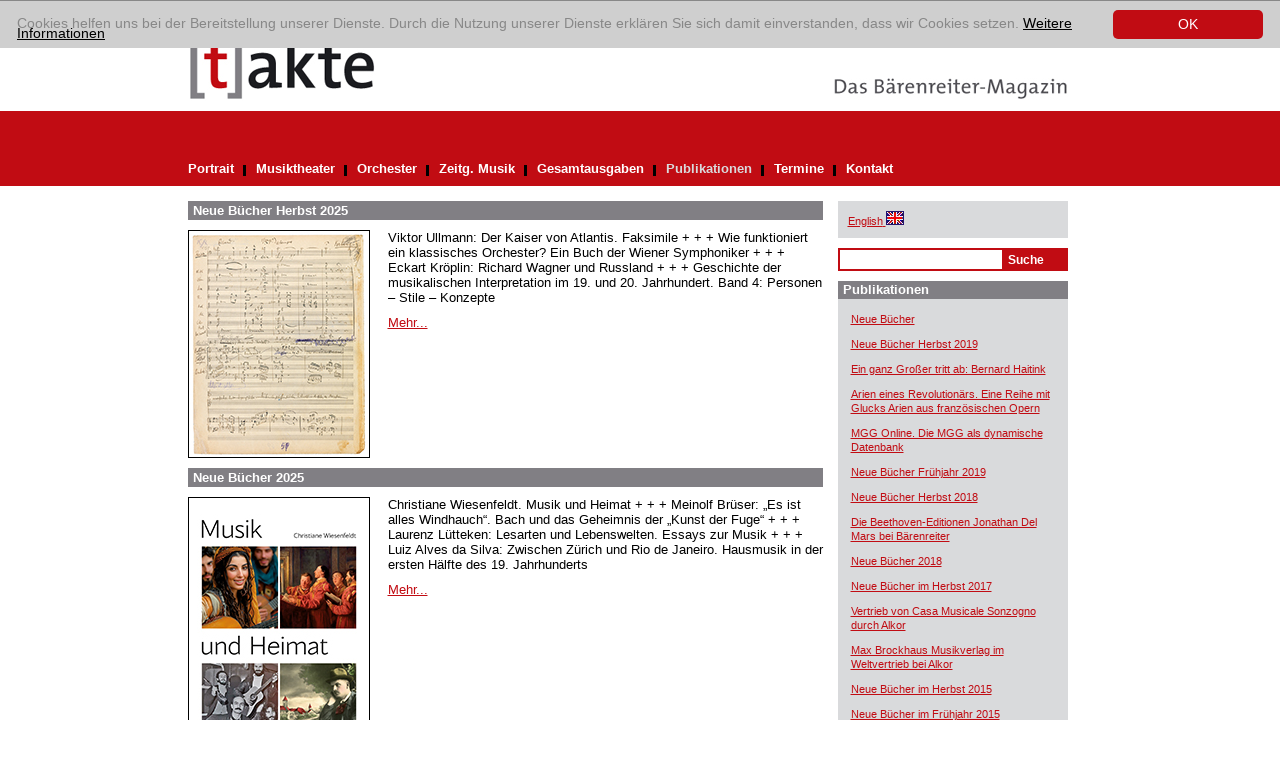

--- FILE ---
content_type: text/html; charset=utf-8
request_url: https://www.takte-online.de/publikationen/artikel/dramatik-und-leidenschaft-christoph-willibald-glucks-oper-antigono/index.htm
body_size: 4944
content:
<?xml version="1.0" encoding="utf-8"?>
<!DOCTYPE html
    PUBLIC "-//W3C//DTD XHTML 1.0 Transitional//EN"
    "http://www.w3.org/TR/xhtml1/DTD/xhtml1-transitional.dtd">
<html xml:lang="de" lang="de" xmlns="http://www.w3.org/1999/xhtml">
<head>

<meta http-equiv="Content-Type" content="text/html; charset=utf-8" />
<!-- 
	This website is powered by TYPO3 - inspiring people to share!
	TYPO3 is a free open source Content Management Framework initially created by Kasper Skaarhoj and licensed under GNU/GPL.
	TYPO3 is copyright 1998-2017 of Kasper Skaarhoj. Extensions are copyright of their respective owners.
	Information and contribution at https://typo3.org/
-->

<base href="https://www.takte-online.de/" />

<title>[t]akte: Publikationen</title>
<meta name="generator" content="TYPO3 CMS" />


<link rel="stylesheet" type="text/css" href="/typo3temp/assets/css/1be8ada0c6.css?1742898714" media="all" />
<link rel="stylesheet" type="text/css" href="/typo3conf/ext/sr_email_subscribe/Resources/Public/StyleSheets/default.css?1742898712" media="all" />
<link rel="stylesheet" type="text/css" href="/typo3conf/ext/mindshape_cookie_hint/Resources/Public/Css/dark-bottom.css?1742898713" media="all" />







  <link rel="stylesheet" type="text/css" href="/fileadmin/takte/template/css/main.css" media="screen, projection" title="Standard" />
  <link rel="stylesheet" type="text/css" href="/fileadmin/takte/template/css/content.css" media="screen, projection" title="Standard" />
    <!--[if IE 6]>
    <link rel="stylesheet" type="text/css" href="/fileadmin/takte/template/css/ie6.css" media="screen, projection" title="Standard" />
    <![endif]-->
    <!--[if IE 7]>
    <link rel="stylesheet" type="text/css" href="/fileadmin/takte/template/css/ie7.css" media="screen, projection" title="Standard" />
    <![endif]-->    
    <link rel="stylesheet" type="text/css" media="print" href="/fileadmin/takte/template/css/print.css" />
    <link rel="stylesheet" media="screen, projection" media="print" href="/fileadmin/takte/template/css/responsive.css" /> 
    <script src="/fileadmin/takte/template/scripts/default.js" type="text/javascript"></script>
    <script src="/fileadmin/takte/template/scripts/responsive.js" type="text/javascript"></script>
<script async src="https://www.googletagmanager.com/gtag/js?id=UA-145185225-1"></script>
<script>
window.dataLayer = window.dataLayer || [];
function gtag(){dataLayer.push(arguments);}
gtag('js', new Date());

gtag('config', 'UA-145185225-1', { 'anonymize_ip': true });
</script>

</head>
<body id="hp">


<!-- ###DOCUMENT_ALL### Begin -->
<div id="holder_footer">
	<div id="holder">
        <div id="main">
            <div id="header">
            	<div class="headimg">
	                    <div class="logo"><a href="http://www.takte-online.de/en"><img src="/fileadmin/takte/template/pix/logo.gif" alt="Logo: takte" title="Logo: takte" /></a></div>                
              <div class="claim"><a target="_blank" href="http://www.baerenreiter.de"><img src="/fileadmin/takte/template/pix/das_baerenreiter_magazin.gif" alt="Das Bärenreiter Magazin" title="Das Bärenreiter Magazin" /></a></div>  
                    <div class="clear"></div>
              	</div>
           		
                <div id="navigation" class="navigation">
                      <button class="navigation_toggler" aria-controls="navigation" aria-expanded="false" aria-label="Menü auf-/zuklappen">
    <span class="navigation_toggler_icon"></span>
  </button>
                    <ul role="menu"><li><a href="/portrait/index.htm">Portrait</a> <div class="divider"><img src="/fileadmin/takte/template/pix/schwarzer_trenner.gif" alt="" /></div></li><li><a href="/musiktheater/index.htm">Musiktheater</a> <div class="divider"><img src="/fileadmin/takte/template/pix/schwarzer_trenner.gif" alt="" /></div></li><li><a href="/orchester/index.htm">Orchester</a> <div class="divider"><img src="/fileadmin/takte/template/pix/schwarzer_trenner.gif" alt="" /></div></li><li><a href="/zeitg-musik/index.htm">Zeitg. Musik</a> <div class="divider"><img src="/fileadmin/takte/template/pix/schwarzer_trenner.gif" alt="" /></div></li><li><a href="/gesamtausgaben/index.htm">Gesamtausgaben</a> <div class="divider"><img src="/fileadmin/takte/template/pix/schwarzer_trenner.gif" alt="" /></div></li><li class="nav-aktiv"><div class="linkaktiv"><a href="/publikationen/index.htm">Publikationen</a> <div class="divider"><img src="/fileadmin/takte/template/pix/schwarzer_trenner.gif" alt="" /></div></div></li><li><a href="/termine/index.htm">Termine</a> <div class="divider"><img src="/fileadmin/takte/template/pix/schwarzer_trenner.gif" alt="" /></div></li><li><a href="/kontakt/index.htm">Kontakt</a></li></ul>
                    <div class="clear"></div>
                </div>
                <div class="responsive_additions">
                    <div class="greybox"><p class="bodytext"><a href="/en/publications/index.htm"><span lang="en" xml:lang="en">English</span><span style="text-decoration:none;">&nbsp;<img src="/fileadmin/takte/template/pix/icon_fahne.gif" alt="switch to english" border="0" title="Change language to English" /></span></a></p></div>


	<!--

		BEGIN: Content of extension "macina_searchbox", plugin "tx_macinasearchbox_pi1"

	-->
	<div class="tx-macinasearchbox-pi1">
		
<form action="/no_cache/suchergebnis/index.htm" method="post" name="searchform" id="searchform">
<div class="searchbox">
	<div class="row">
		<input name="tx_ttnews[swords]" type="text" class="searchFeld" /><input class="searchButton" name="search" type="submit" value="Suche" />
	</div>
	<input type="hidden" name="tx_indexedsearch[_sections]" value="0" />
	<input type="hidden" name="tx_indexedsearch[pointer]" value="0" />
	<input type="hidden" name="tx_indexedsearch[ext]" value="0" />
	<input type="hidden" name="tx_indexedsearch[lang]" value="0" />
</div>
</form>

	</div>
	
	<!-- END: Content of extension "macina_searchbox", plugin "tx_macinasearchbox_pi1" -->

	
                </div>
            </div>
    
            <div id="content"> 
                <!--TYPO3SEARCH_begin-->
                <div class="main_content">
                    
	<!--  CONTENT ELEMENT, uid:2084/list [begin] -->
		<div id="c2084" class="csc-frame csc-frame-default">
		<!--  Plugin inserted: [begin] -->
			
<div class="news-list-container">
    
        <div class="news-list-item">				
            <h2><a href="/publikationen/detailansicht-publikationen/artikel/neue-buecher-herbst-2025/index.htm" title="Neue Bücher Herbst 2025">Neue Bücher Herbst 2025</a></h2>
            <div class="news-list-item-body">  
                <div class="news-list-item-image"><a href="/publikationen/detailansicht-publikationen/artikel/neue-buecher-herbst-2025/index.htm" title="Neue Bücher Herbst 2025"><img src="uploads/pics/2025-2__28__B%C3%BCcher_Faks_Ullmann.jpg" width="180" height="226"   alt=""  border="0" /></a></div>
                <div class="news-list-item-teaser"><p class="bodytext">Viktor Ullmann: Der Kaiser von Atlantis. Faksimile + + + Wie  funktioniert ein klassisches Orchester? Ein Buch der Wiener Symphoniker +  + + Eckart Kröplin: Richard Wagner und Russland + + + Geschichte der  musikalischen Interpretation im 19. und 20. Jahrhundert. Band 4:  Personen – Stile – Konzepte</p> <a href="/publikationen/detailansicht-publikationen/artikel/neue-buecher-herbst-2025/index.htm" title="Neue Bücher Herbst 2025">Mehr...</a></div>
                <div class="clear"></div>
            </div>
        </div>      
        <div class="clear"></div>
        
        <div class="news-list-item">				
            <h2><a href="/publikationen/detailansicht-publikationen/artikel/neue-buecher-2025/index.htm" title="Neue Bücher 2025">Neue Bücher 2025</a></h2>
            <div class="news-list-item-body">  
                <div class="news-list-item-image"><a href="/publikationen/detailansicht-publikationen/artikel/neue-buecher-2025/index.htm" title="Neue Bücher 2025"><img src="uploads/pics/2025-1__23__B%C3%BCcher_Wiesenfeldt.jpg" width="180" height="283"   alt=""  border="0" /></a></div>
                <div class="news-list-item-teaser"><p class="bodytext">Christiane Wiesenfeldt. Musik und Heimat + + + Meinolf Brüser: „Es ist alles Windhauch“. Bach und das Geheimnis der „Kunst der Fuge“ + + + Laurenz Lütteken: Lesarten und Lebenswelten. Essays zur Musik + + + Luiz Alves da Silva: Zwischen Zürich und Rio de Janeiro. Hausmusik in der ersten Hälfte des 19. Jahrhunderts</p> <a href="/publikationen/detailansicht-publikationen/artikel/neue-buecher-2025/index.htm" title="Neue Bücher 2025">Mehr...</a></div>
                <div class="clear"></div>
            </div>
        </div>      
        <div class="clear"></div>
        
        <div class="news-list-item">				
            <h2><a href="/publikationen/detailansicht-publikationen/artikel/neue-buecher-20242025/index.htm" title="Neue Bücher 2024/2025">Neue Bücher 2024/2025</a></h2>
            <div class="news-list-item-body">  
                <div class="news-list-item-image"><a href="/publikationen/detailansicht-publikationen/artikel/neue-buecher-20242025/index.htm" title="Neue Bücher 2024/2025"><img src="uploads/pics/2024-2__25__B%C3%BCcher.jpg" width="180" height="252"   alt=""  border="0" /></a></div>
                <div class="news-list-item-teaser"><p class="bodytext">Handbuch der Oper. Hrsg. von Rudolf Kloiber, Wulf Konold und Robert Maschka. 16. aktualisierte und erweiterte Auflage +++ Schostakowitsch-Handbuch. Hrsg. von Stefan Weiss und Dorothea Redepenning +++ Christoph Willibald Gluck: Briefe und Dokumente. Hrsg. von Detlef Brandenburg. Sämtliche Werke VII/3 +++ Jean-Michel Nectoux: Gabriel Fauré. Iconographie.&nbsp; Gabriel Fauré. Œuvres complètes VII/2</p> <a href="/publikationen/detailansicht-publikationen/artikel/neue-buecher-20242025/index.htm" title="Neue Bücher 2024/2025">Mehr...</a></div>
                <div class="clear"></div>
            </div>
        </div>      
        <div class="clear"></div>
        
        <div class="news-list-item">				
            <h2><a href="/publikationen/detailansicht-publikationen/artikel/neue-buecher-20232024/index.htm" title="Neue Bücher 2023/2024">Neue Bücher 2023/2024</a></h2>
            <div class="news-list-item-body">  
                <div class="news-list-item-image"><a href="/publikationen/detailansicht-publikationen/artikel/neue-buecher-20232024/index.htm" title="Neue Bücher 2023/2024"><img src="uploads/pics/1-2024__29__Neue_B%C3%BCcher_01.jpg" width="180" height="273"   alt=""  border="0" /></a></div>
                <div class="news-list-item-teaser"><p class="bodytext">Alte Musik heute. Geschichte und Perspektiven der Historischen Aufführungspraxis. Ein Handbuch +++ Kordula Knaus: Musikgeschichte „Barock“ +++ Felix Diergarten: Anton Bruckner. Ein Leben mit Musik +++ Oliver Vogel: Erik Satie. Der skeptische Klassiker +++ Stefan Weiss: Musikgeschichte Moderne und Postmoderne +++ Peter Gülke: Von geschriebenen Noten zu klingenden Tönen</p> <a href="/publikationen/detailansicht-publikationen/artikel/neue-buecher-20232024/index.htm" title="Neue Bücher 2023/2024">Mehr...</a></div>
                <div class="clear"></div>
            </div>
        </div>      
        <div class="clear"></div>
        
        <div class="news-list-item">				
            <h2><a href="/publikationen/detailansicht-publikationen/artikel/neue-buecher-5/index.htm" title="Neue Bücher">Neue Bücher</a></h2>
            <div class="news-list-item-body">  
                <div class="news-list-item-image"><a href="/publikationen/detailansicht-publikationen/artikel/neue-buecher-5/index.htm" title="Neue Bücher"><img src="uploads/pics/2-2023__34_Neue_B%C3%BCcher.jpg" width="180" height="180"   alt=""  border="0" /></a></div>
                <div class="news-list-item-teaser"><p class="bodytext">Tobias Bleek: Im Taumel der Zwanziger. 1923: Musik in einem Jahr der Extreme +++ 500 Jahre gelebte Tradition. Das Bayerische Staatsorchester. Hrsg. von Florian Amort in Zusammenarbeit mit Thomas Herbst +++ Lion Gallusser: Die Tragédie en musique zwischen Lully und Rameau. Konzeptionelle Transformationen (1687–1733) +++ Christoph Wolff: Bachs musikalisches Universum. Die Meisterwerke in neuer Perspektive +++ Meinolf Brüser: Wenn Bach trauert. Die Motetten Johann Sebastian Bachs neu verstanden +++ Schönberg-Handbuch. Hrsg. von Therese Muxeneder und Ullrich Scheideler</p> <a href="/publikationen/detailansicht-publikationen/artikel/neue-buecher-5/index.htm" title="Neue Bücher">Mehr...</a></div>
                <div class="clear"></div>
            </div>
        </div>      
        <div class="clear"></div>
        
        <div class="news-list-item">				
            <h2><a href="/publikationen/detailansicht-publikationen/artikel/mit-neuentdeckungen-zum-abschluss-der-gluck-gesamtausgabe/index.htm" title="Mit Neuentdeckungen. Zum Abschluss der Gluck-Gesamtausgabe">Mit Neuentdeckungen. Zum Abschluss der Gluck-Gesamtausgabe</a></h2>
            <div class="news-list-item-body">  
                <div class="news-list-item-image"><a href="/publikationen/detailansicht-publikationen/artikel/mit-neuentdeckungen-zum-abschluss-der-gluck-gesamtausgabe/index.htm" title="Mit Neuentdeckungen. Zum Abschluss der Gluck-Gesamtausgabe"><img src="/uploads/pics/2-2023__16-17__Gluck-GA.jpg" width="180" height="180"   alt=""  border="0" /></a></div>
                <div class="news-list-item-teaser"><p class="bodytext">Mehr als siebzig Jahre liegt das Erscheinen des ersten Bandes der Sämtlichen Werke Christoph Willibald Glucks zurück. Nun steht die Edition, die viele Werke überhaupt erst zugänglich machte, vor dem Abschluss. Eine vorläufige Bilanz.</p> <a href="/publikationen/detailansicht-publikationen/artikel/mit-neuentdeckungen-zum-abschluss-der-gluck-gesamtausgabe/index.htm" title="Mit Neuentdeckungen. Zum Abschluss der Gluck-Gesamtausgabe">Mehr...</a></div>
                <div class="clear"></div>
            </div>
        </div>      
        <div class="clear"></div>
        
        <div class="news-list-item">				
            <h2><a href="/publikationen/detailansicht-publikationen/artikel/mozarts-requiem-neu-denken-michael-ostrzyga-ueber-seine-vervollstaendigung/index.htm" title="Mozarts Requiem neu denken. Michael Ostrzyga über seine Vervollständigung">Mozarts Requiem neu denken. Michael Ostrzyga über seine Vervollständigung</a></h2>
            <div class="news-list-item-body">  
                <div class="news-list-item-image"><a href="/publikationen/detailansicht-publikationen/artikel/mozarts-requiem-neu-denken-michael-ostrzyga-ueber-seine-vervollstaendigung/index.htm" title="Mozarts Requiem neu denken. Michael Ostrzyga über seine Vervollständigung"><img src="/uploads/pics/Ostrzyga_Michael_Foto_Christian_Palm.jpg" width="180" height="180"   alt=""  border="0" /></a></div>
                <div class="news-list-item-teaser"><p class="bodytext">Michael Ostrzyga hat eine neue Vervollständigung von Mozarts Requiem erarbeitet. Im Gespräch berichtet er Christoph Schulte im Walde über sein Vorgehen. Die Nachwelt hat sich nie wirklich mit Süßmayrs Vervollständigung von Mozarts Requiem zufriedengegeben, so dass etliche weitere Komplettierungen angefertigt wurden. Nun hat Michael Ostrzyga (* 1975) einen neuen Versuch vorgelegt. Ostrzyga ist als Dirigent, Komponist und Kölner Universitätsmusikdirektor ein Mann der Praxis. Aber er ist auch Tonsetzer, ausgebildet und erfahren im Analysieren, Arrangieren, Instrumentieren und Anfertigen von Stilarbeiten. Lange und intensiv hat er sich mit Mozarts musikalischer Sprache auseinandergesetzt.</p> <a href="/publikationen/detailansicht-publikationen/artikel/mozarts-requiem-neu-denken-michael-ostrzyga-ueber-seine-vervollstaendigung/index.htm" title="Mozarts Requiem neu denken. Michael Ostrzyga über seine Vervollständigung">Mehr...</a></div>
                <div class="clear"></div>
            </div>
        </div>      
        <div class="clear"></div>
        
    <div class="news-list-browse"><div class="pagebrowser-number"></div><div class="pagebrowser-number"><strong>Seite&nbsp;1</strong></div><div class="pagebrowser-trenner"><img src="/fileadmin/takte/template/pix/schwarzer_trenner.gif" alt="" /></div><div class="pagebrowser-number"><a href="/publikationen/browse/1/artikel/dramatik-und-leidenschaft-christoph-willibald-glucks-oper-antigono/index.htm">Seite&nbsp;2</a></div><div class="pagebrowser-trenner"><img src="/fileadmin/takte/template/pix/schwarzer_trenner.gif" alt="" /></div><div class="pagebrowser-number"><a href="/publikationen/browse/2/artikel/dramatik-und-leidenschaft-christoph-willibald-glucks-oper-antigono/index.htm">Seite&nbsp;3</a></div><div class="pagebrowser-trenner"><img src="/fileadmin/takte/template/pix/schwarzer_trenner.gif" alt="" /></div><div class="pagebrowser-number"><a href="/publikationen/browse/3/artikel/dramatik-und-leidenschaft-christoph-willibald-glucks-oper-antigono/index.htm">Seite&nbsp;4</a></div><div class="pagebrowser-trenner"><img src="/fileadmin/takte/template/pix/schwarzer_trenner.gif" alt="" /></div><div class="pagebrowser-number"><a href="/publikationen/browse/4/artikel/dramatik-und-leidenschaft-christoph-willibald-glucks-oper-antigono/index.htm">Seite&nbsp;5</a></div><div class="pagebrowser-number"><a href="/publikationen/browse/1/index.htm"><span class="arrow-right">&gt;</span></a></div></div>
</div>

		<!--  Plugin inserted: [end] -->
			</div>
	<!--  CONTENT ELEMENT, uid:2084/list [end] -->
		
                    <div class="clear"></div>
                </div>
                <!--TYPO3SEARCH_end-->
                <div class="right_content">
                	<div class="greybox"><p class="bodytext"><a href="/en/publications/index.htm"><span lang="en" xml:lang="en">English</span><span style="text-decoration:none;">&nbsp;<img src="/fileadmin/takte/template/pix/icon_fahne.gif" alt="switch to english" border="0" title="Change language to English" /></span></a></p></div>
                    
	<!--  CONTENT ELEMENT, uid:1962/list [begin] -->
		<div id="c1962" class="csc-frame csc-frame-default">
		<!--  Plugin inserted: [begin] -->
			


	<!--

		BEGIN: Content of extension "macina_searchbox", plugin "tx_macinasearchbox_pi1"

	-->
	<div class="tx-macinasearchbox-pi1">
		
<form action="/no_cache/suchergebnis/index.htm" method="post" name="searchform" id="searchform">
<div class="searchbox">
	<div class="row">
		<input name="tx_ttnews[swords]" type="text" class="searchFeld" /><input class="searchButton" name="search" type="submit" value="Suche" />
	</div>
	<input type="hidden" name="tx_indexedsearch[_sections]" value="0" />
	<input type="hidden" name="tx_indexedsearch[pointer]" value="0" />
	<input type="hidden" name="tx_indexedsearch[ext]" value="0" />
	<input type="hidden" name="tx_indexedsearch[lang]" value="0" />
</div>
</form>

	</div>
	
	<!-- END: Content of extension "macina_searchbox", plugin "tx_macinasearchbox_pi1" -->

	
		<!--  Plugin inserted: [end] -->
			</div>
	<!--  CONTENT ELEMENT, uid:1962/list [end] -->
		
	<!--  CONTENT ELEMENT, uid:2082/list [begin] -->
		<div class="greybox">
		<!--  Header: [begin] -->
			<div class="csc-header csc-header-n1"><h1 class="csc-firstHeader">Publikationen</h1></div>
		<!--  Header: [end] -->
			
		<!--  Plugin inserted: [begin] -->
			
<div class="news-latest-container">
    
        <div class="news-latest-item">
            <a href="/publikationen/detailansicht-publikationen/artikel/neue-buecher-4/index.htm" title="Neue Bücher">Neue Bücher</a>
        </div>
        
        
        <div class="news-latest-item">
            <a href="/publikationen/detailansicht-publikationen/artikel/neue-buecher-herbst-2019/index.htm" title="Neue Bücher Herbst 2019">Neue Bücher Herbst 2019</a>
        </div>
        
        
        <div class="news-latest-item">
            <a href="/publikationen/detailansicht-publikationen/artikel/ein-ganz-grosser-tritt-ab-bernard-haitink/index.htm" title="Ein ganz Großer tritt ab: Bernard Haitink">Ein ganz Großer tritt ab: Bernard Haitink</a>
        </div>
        
        
        <div class="news-latest-item">
            <a href="/publikationen/detailansicht-publikationen/artikel/arien-eines-revolutionaers-eine-reihe-mit-glucks-arien-aus-franzoesischen-opern/index.htm" title="Arien eines Revolutionärs. Eine Reihe mit Glucks Arien aus französischen Opern">Arien eines Revolutionärs. Eine Reihe mit Glucks Arien aus französischen Opern</a>
        </div>
        
        
        <div class="news-latest-item">
            <a href="/publikationen/detailansicht-publikationen/artikel/mgg-online-die-mgg-als-dynamische-datenbank/index.htm" title="MGG Online. Die MGG als dynamische Datenbank">MGG Online. Die MGG als dynamische Datenbank</a>
        </div>
        
        
        <div class="news-latest-item">
            <a href="/publikationen/detailansicht-publikationen/artikel/neue-buecher-fruehjahr-2019/index.htm" title="Neue Bücher Frühjahr 2019">Neue Bücher Frühjahr 2019</a>
        </div>
        
        
        <div class="news-latest-item">
            <a href="/publikationen/detailansicht-publikationen/artikel/neue-buecher-herbst-2018/index.htm" title="Neue Bücher Herbst 2018">Neue Bücher Herbst 2018</a>
        </div>
        
        
        <div class="news-latest-item">
            <a href="/publikationen/detailansicht-publikationen/artikel/die-beethoven-editionen-jonathan-del-mars-bei-baerenreiter/index.htm" title="Die Beethoven-Editionen Jonathan Del Mars bei Bärenreiter">Die Beethoven-Editionen Jonathan Del Mars bei Bärenreiter</a>
        </div>
        
        
        <div class="news-latest-item">
            <a href="/publikationen/detailansicht-publikationen/artikel/neue-buecher-2018/index.htm" title="Neue Bücher 2018">Neue Bücher 2018</a>
        </div>
        
        
        <div class="news-latest-item">
            <a href="/publikationen/detailansicht-publikationen/artikel/neue-buecher-im-herbst-2017/index.htm" title="Neue Bücher im Herbst 2017">Neue Bücher im Herbst 2017</a>
        </div>
        
        
        <div class="news-latest-item">
            <a href="/publikationen/detailansicht-publikationen/artikel/vertrieb-von-casa-musicale-sonzogno-durch-alkor/index.htm" title="Vertrieb von Casa Musicale Sonzogno durch Alkor">Vertrieb von Casa Musicale Sonzogno durch Alkor</a>
        </div>
        
        
        <div class="news-latest-item">
            <a href="/publikationen/detailansicht-publikationen/artikel/max-brockhaus-musikverlag-im-weltvertrieb-bei-alkor/index.htm" title="Max Brockhaus Musikverlag im Weltvertrieb bei Alkor">Max Brockhaus Musikverlag im Weltvertrieb bei Alkor</a>
        </div>
        
        
        <div class="news-latest-item">
            <a href="/publikationen/detailansicht-publikationen/artikel/neue-buecher-im-herbst-2015/index.htm" title="Neue Bücher im Herbst 2015">Neue Bücher im Herbst 2015</a>
        </div>
        
        
        <div class="news-latest-item">
            <a href="/publikationen/detailansicht-publikationen/artikel/neue-buecher-im-fruehjahr-2015/index.htm" title="Neue Bücher im Frühjahr 2015">Neue Bücher im Frühjahr 2015</a>
        </div>
        
        
        <div class="news-latest-item">
            <a href="/publikationen/detailansicht-publikationen/artikel/neue-buecher-1/index.htm" title="Neue Bücher">Neue Bücher</a>
        </div>
        
        
</div>

		<!--  Plugin inserted: [end] -->
			</div>
	<!--  CONTENT ELEMENT, uid:2082/list [end] -->
		
                    
	<!--  CONTENT ELEMENT, uid:2124/image [begin] -->
		<div id="c2124" class="csc-frame csc-frame-default">
		<!--  Image block: [begin] -->
			
		<!--  Image block: [end] -->
			</div>
	<!--  CONTENT ELEMENT, uid:2124/image [end] -->
		
                </div>
                <div class="clear"></div>
            </div>
            
            <div id="footer">
            	<div class="imprint"><a href="/impressum/index.htm">Impressum</a><a href="/datenschutz/index.htm">Datenschutz</a></div>
            	<div class="clear"></div>
            </div>
            
            <div class="clear"></div>
        </div>
    </div>
</div>
<!-- ###DOCUMENT_ALL### End -->


  <script>
    window.cookieconsent_options = {
      expiryDays: 365,
      
        learnMore: 'Weitere Informationen',
      
      dismiss: 'OK',
      message: 'Cookies helfen uns bei der Bereitstellung unserer Dienste. Durch die Nutzung unserer Dienste erklären Sie sich damit einverstanden, dass wir Cookies setzen.',
      
        link: '/datenschutz/index.htm',
      
      
    };
  </script>

<script src="/typo3conf/ext/powermail/Resources/Public/JavaScripts/Libraries/jquery.datetimepicker.min.js?1742898713" type="text/javascript"></script>
<script src="/typo3conf/ext/powermail/Resources/Public/JavaScripts/Libraries/parsley.min.js?1742898713" type="text/javascript"></script>
<script src="/typo3conf/ext/powermail/Resources/Public/JavaScripts/Powermail/Tabs.min.js?1742898713" type="text/javascript"></script>
<script src="/typo3conf/ext/powermail/Resources/Public/JavaScripts/Powermail/Form.min.js?1742898713" type="text/javascript"></script>
<script src="/typo3conf/ext/mindshape_cookie_hint/Resources/Public/Js/cookieconsent.js?1742898713" type="text/javascript"></script>



</body>
</html>

--- FILE ---
content_type: text/css
request_url: https://www.takte-online.de/typo3temp/assets/css/1be8ada0c6.css?1742898714
body_size: 2702
content:
/* default styles for extension "tt_news" */



.news-single-rightbox,
.news-single-imgcaption,
.news-latest-date,
.news-latest-morelink,
.news-latest-category,
.news-list-category,
.news-list-author,
.news-list-imgcaption,
.news-list-date,
.news-list-browse,
.news-amenu-container,
.news-catmenu  {
	font-size:10px;
}



/*-----------------------------------  clearer  -----------------------------------*/
/* prevent floated images from overlapping the div-containers they are wrapped in  */

.news-latest-container HR.clearer,
.news-list-container HR.clearer,
.news-list2-container HR.clearer,
.news-list3-container HR.clearer,
.news-single-item HR.cl-left,
.news-single-item HR.cl-right
 {
	clear:right;
	height:1px;
	border:none;
	padding:0;
	margin:0;
}
.news-list2-container HR.clearer,
.news-list3-container HR.clearer {
	clear:both;
}

.news-single-item HR.cl-left {
	clear:left;
}

/*-----------------------------------  tt_news LATEST view  -----------------------------------*/

.news-latest-container {
	padding:10px;
}

.news-latest-gotoarchive {
	padding:3px;
	margin:3px;
	background-color:#f3f3f3;
}


.news-latest-container H2 {
  padding: 0 0 2px 0;
  margin:0;
}

.news-latest-item {
	padding:3px;
	margin:0;
}

.news-latest-item IMG {

	margin: 0 5px 5px 0;
	float:left;
	border: none;
}
.news-latest-category IMG {
	float: none;
	border:none;
	margin:0px;
}




.news-latest-item > p {
	margin:0;
	padding:0;
}




/*--------------------------------- tt_news LIST view  -----------------------------------*/
.news-list-container {
	padding: 10px 0;

}
.news-list-item {
	padding: 0 0 10px 0;
}

.news-list-container H2 {
	margin: 0px;
}

.news-list-date {
	float: right;
	display:block;
	padding-left:10px;
}

.news-list-imgcaption {
	padding:3px 3px 0 0;

}

.news-list-container IMG {
	float: right;
	margin:0 2px 5px 5px;
	border: none;

}

.news-list-category IMG {
	float: none;
	border:none;
	margin:0px;
}

.news-list-morelink  {
	padding-left:5px;
}



	/*---------------------------------  LIST2 / 3 ---------------------------------*/

.news-list2-container,
.news-list3-container {
	padding: 0 0 10px 0;
}


.news-list2-container,
.news-list3-container {
	background:#e5e5e5;
}

.news-list3-item,
.list2-subdiv-hdr {
	background:#f1f1f1;
}
.news-list2-container .hdr-left,
.news-list2-container .hdr-right,
.news-list3-container .list3-left,
.news-list3-container .list3-right {
	width:48%;
	float:left;
	padding:5px;
}

.news-list2-container .sub-left,
.news-list2-container .sub-middle,
.news-list2-container .sub-right {
	width:31%;
	float:left;
	padding:5px;
}

.news-list3-item {
	padding:5px;
}

.news-list3-item,
.list3-subdiv,
.list2-subdiv {
	border-top:5px solid #fff;
}


.news-list2-container IMG {
	float: right;
	margin:0 2px 5px 5px;
	border: none;

}
.news-list3-container IMG {
	float: left;
	margin:0 5px 5px 2px;
	border: none;

}



	/*---------------------------------  tt_news Page-Browser ---------------------------------*/

.news-list-browse {
	text-align:center;
	margin-bottom:20px;
}

.activeLinkWrap {
	font-weight:bold;
}
.disabledLinkWrap {
	color: #999;
}
.disabledLinkWrap,
.browseLinksWrap a,
.activeLinkWrap {
	padding:0 1px;
}

	/*--------------------------------- tt_news SINGLE view  ---------------------------------*/


.news-single-item {
	padding:5px;
	margin-bottom:5px;


}

.news-single-img {
	float: right;
	margin:10px 0 0 10px;
	padding:0;
}

.news-single-img img {
	border:none;
}

.news-single-imgcaption {
	padding: 1px 0 3px 0;
	margin:0;
}

.news-single-rightbox {
	float: right;
	width:160px;
	text-align:right;
	clear:both;
}
.news-single-backlink {
	padding: 10px;
}



.news-single-additional-info {
	margin-top: 15px;
	padding:3px;
	clear:both;
}

.news-single-related,
.news-single-files,
.news-single-links  {
	margin: 0;
	margin-bottom: 3px;
	padding: 3px;
}

.news-single-related DD,
.news-single-links DD,
.news-single-files DD {
	margin-left: 20px;
}

.news-single-related DT,
.news-single-links DT,
.news-single-files DT {
	font-weight: bold;
	margin-left: 5px;
}

.news-single-files DD A {
	padding:0 3px;
}


	/*--------------------------------- SINGLE2  ---------------------------------*/


.sv-img-big img,
.sv-img-small img {
	border:none;
}

.sv-img-big {
	float: right;
	padding: 10px 0 2px 10px;
}
.sv-img-small-wrapper {
	padding:15px 0;
}
.sv-img-small {
	float: left;
	padding: 0 10px 10px 0;
}


/*--------------------------------- tt_news Archivemenu (AMENU) --------------------------------- */
.news-amenu-container {
	width:165px;
    padding:0;
    margin-left:10px;
}
.news-amenu-container LI {
	padding-bottom:1px;

}
.news-amenu-container LI:hover {
	background-color: #f3f3f3;

}

.news-amenu-container UL {
    padding:0;
    margin:0;
	margin-top:5px;

	list-style-type: none;
}

.news-amenu-item-year {
	font-weight: bold;
    margin-top:10px;
	padding: 2px;
	background-color: #f3f3f3;

}


.amenu-act {
	background:#fff;
	font-weight:bold;
}

/*--------------------------------- tt_news Categorymenu (CATMENU) --------------------------------- */

.news-catmenu  {
	padding:10px;

}

ul.tree {
	list-style: none;
	margin: 0;
	padding: 0;
	clear: both;
}

ul.tree A {
	text-decoration: none;
}

ul.tree A.pm {
	cursor: pointer;
}

ul.tree img {
	vertical-align: middle;
}

ul.tree ul {
	list-style: none;
	margin: 0;
	padding: 0;
	padding-left: 17px;
}

ul.tree ul li {
	list-style: none;
	margin: 0;
	padding: 0;
	line-height: 10px;
	white-space: nowrap;
}

ul.tree ul li.expanded ul {
	background: transparent url('../typo3/gfx/ol/line.gif') repeat-y top left;
}

ul.tree ul li.last > ul {
	background: none;
}

ul.tree li.active, ul.tree ul li.active {
	background-color: #ebebeb !important;
}

ul.tree li.active ul, ul.tree ul li.active ul {
	background-color: #f7f3ef;
}






/*  Styles for catmenu mode "nestedWraps" */
.level1 {
	padding:1px;
	padding-left:10px;
	background-color:#ebf8bf;
	border-left:1px solid #666;
	border-top:1px solid #666;
}
.level2 {
	padding:1px;
	padding-left:10px;
	background-color:#ddf393;
	border-left:1px solid #666;
}
.level3 {
	padding:1px;
	padding-left:10px;
	background-color:#cae46e;
	border-left:1px solid #666;
	border-top:1px solid #666;

}
.level4 {
	padding:1px;
	padding-left:10px;
	background-color:#b0cb51;
	border-left:1px solid #666;
}


/* default styles for extension "tx_cssstyledcontent" */
    /* Headers */
    .csc-header-alignment-center { text-align: center; }
    .csc-header-alignment-right { text-align: right; }
    .csc-header-alignment-left { text-align: left; }

    div.csc-textpic-responsive, div.csc-textpic-responsive * { -moz-box-sizing: border-box; -webkit-box-sizing: border-box; box-sizing: border-box;  }

    /* Clear floats after csc-textpic and after csc-textpic-imagerow */
    div.csc-textpic, div.csc-textpic div.csc-textpic-imagerow, ul.csc-uploads li { overflow: hidden; }

    /* Set padding for tables */
    div.csc-textpic .csc-textpic-imagewrap table { border-collapse: collapse; border-spacing: 0; }
    div.csc-textpic .csc-textpic-imagewrap table tr td { padding: 0; vertical-align: top; }

    /* Settings for figure and figcaption (HTML5) */
    div.csc-textpic .csc-textpic-imagewrap figure, div.csc-textpic figure.csc-textpic-imagewrap { margin: 0; display: table; }

    /* Captions */
    figcaption.csc-textpic-caption { display: table-caption; }
    .csc-textpic-caption { text-align: left; caption-side: bottom; }
    div.csc-textpic-caption-c .csc-textpic-caption, .csc-textpic-imagewrap .csc-textpic-caption-c { text-align: center; }
    div.csc-textpic-caption-r .csc-textpic-caption, .csc-textpic-imagewrap .csc-textpic-caption-r { text-align: right; }
    div.csc-textpic-caption-l .csc-textpic-caption, .csc-textpic-imagewrap .csc-textpic-caption-l { text-align: left; }

    /* Float the columns */
    div.csc-textpic div.csc-textpic-imagecolumn { float: left; }

    /* Border just around the image */
    div.csc-textpic-border div.csc-textpic-imagewrap img {
        border: 2px solid #000000;
        padding: 0px 0px;
    }

    div.csc-textpic .csc-textpic-imagewrap img { border: none; display: block; }

    /* Space below each image (also in-between rows) */
    div.csc-textpic .csc-textpic-imagewrap .csc-textpic-image { margin-bottom: 10px; }
    div.csc-textpic .csc-textpic-imagewrap .csc-textpic-imagerow-last .csc-textpic-image { margin-bottom: 0; }

    /* colSpace around image columns, except for last column */
    div.csc-textpic-imagecolumn, td.csc-textpic-imagecolumn .csc-textpic-image { margin-right: 10px; }
    div.csc-textpic-imagecolumn.csc-textpic-lastcol, td.csc-textpic-imagecolumn.csc-textpic-lastcol .csc-textpic-image { margin-right: 0; }

    /* Add margin from image-block to text (in case of "Text & Images") */
    div.csc-textpic-intext-left .csc-textpic-imagewrap,
    div.csc-textpic-intext-left-nowrap .csc-textpic-imagewrap {
        margin-right: 10px;
    }
    div.csc-textpic-intext-right .csc-textpic-imagewrap,
    div.csc-textpic-intext-right-nowrap .csc-textpic-imagewrap {
        margin-left: 10px;
    }

    /* Positioning of images: */

    /* Center (above or below) */
    div.csc-textpic-center .csc-textpic-imagewrap, div.csc-textpic-center figure.csc-textpic-imagewrap { overflow: hidden; }
    div.csc-textpic-center .csc-textpic-center-outer { position: relative; float: right; right: 50%; }
    div.csc-textpic-center .csc-textpic-center-inner { position: relative; float: right; right: -50%; }

    /* Right (above or below) */
    div.csc-textpic-right .csc-textpic-imagewrap { float: right; }
    div.csc-textpic-right div.csc-textpic-text { clear: right; }

    /* Left (above or below) */
    div.csc-textpic-left .csc-textpic-imagewrap { float: left; }
    div.csc-textpic-left div.csc-textpic-text { clear: left; }

    /* Left (in text) */
    div.csc-textpic-intext-left .csc-textpic-imagewrap { float: left; }

    /* Right (in text) */
    div.csc-textpic-intext-right .csc-textpic-imagewrap { float: right; }

    /* Right (in text, no wrap around) */
    div.csc-textpic-intext-right-nowrap .csc-textpic-imagewrap { float: right; }

    /* Left (in text, no wrap around) */
    div.csc-textpic-intext-left-nowrap .csc-textpic-imagewrap { float: left; }

    div.csc-textpic div.csc-textpic-imagerow-last, div.csc-textpic div.csc-textpic-imagerow-none div.csc-textpic-last { margin-bottom: 0; }

    /* Browser fixes: */
    /* Fix for unordered and ordered list with image "In text, left" */
    .csc-textpic-intext-left ol, .csc-textpic-intext-left ul { padding-left: 40px; overflow: auto; }

    /* Textmedia */
    .csc-textmedia,
    .csc-textmedia-gallery { overflow: hidden; }
    .csc-textmedia-gallery-column { float: left; }
    .csc-textmedia-gallery-column { margin-right: 10px; }
    .csc-textmedia-gallery-column:last-child { margin-right: 0; }
    .csc-textmedia-gallery-row { overflow: hidden; margin-bottom: 10px; }
    .csc-textmedia-gallery-row:last-child { margin-bottom: 0; }
    .csc-textmedia-above .csc-textmedia-gallery { margin-bottom: 10px; }
    .csc-textmedia-above-right .csc-textmedia-gallery { float: right; }
    .csc-textmedia-above-left .csc-textmedia-gallery { float: left; }
    .csc-textmedia-above .csc-textmedia-text { clear: both; }
    .csc-textmedia-above-center .csc-textmedia-gallery-outer,
    .csc-textmedia-below-center .csc-textmedia-gallery-outer { position: relative; float: right; right: 50%; }
    .csc-textmedia-above-center .csc-textmedia-gallery-inner,
    .csc-textmedia-below-center .csc-textmedia-gallery-inner { position: relative; float: right; right: -50%; }
    .csc-textmedia-below .csc-textmedia-gallery { margin-top: 10px; }
    .csc-textmedia-below-right .csc-textmedia-gallery { float: right; }
    .csc-textmedia-below-left .csc-textmedia-gallery { float: left; }
    .csc-textmedia-inside-right .csc-textmedia-gallery { float: right; margin-left: 10px; }
    .csc-textmedia-inside-left .csc-textmedia-gallery { float: left; margin-right: 10px; }
    .csc-textmedia-beside-right .csc-textmedia-gallery { float: right; margin-left: 10px; }
    .csc-textmedia-beside-right .csc-textmedia-text { overflow: hidden; }
    .csc-textmedia-beside-left .csc-textmedia-gallery { float: left; margin-right: 10px; }
    .csc-textmedia-beside-left .csc-textmedia-text { overflow: hidden; }

    /* Uploads */
    .ce-uploads { margin: 0; padding: 0; }
    .ce-uploads li { list-style: none outside none; margin: 1em 0; }
    .ce-uploads img { float: left; margin-right: 1em; vertical-align: top; }
    .ce-uploads span { display: block; }

    /* Table */
    .contenttable { width: 100%; max-width: 100%; }
    .contenttable th, .contenttable td { padding: 0.5em 0.75em; vertical-align: top; }
    .contenttable thead th { font-weight: bold; border-bottom: 2px solid #dadada; }
    .contenttable th, .contenttable td { border-top: 1px solid #dadada; }
    .contenttable-striped tbody tr:nth-of-type(odd) { background-color: rgba(0,0,0,.05); }
    .contenttable-bordered th, .contenttable-bordered td { border: 1px solid #dadada; }

    /* Space */
    .csc-space-before-extra-small { margin-top: 1em; }
    .csc-space-before-small { margin-top: 2em; }
    .csc-space-before-medium { margin-top: 3em; }
    .csc-space-before-large { margin-top: 4em; }
    .csc-space-before-extra-large { margin-top: 5em; }
    .csc-space-after-extra-small { margin-bottom: 1em; }
    .csc-space-after-small { margin-bottom: 2em; }
    .csc-space-after-medium { margin-bottom: 3em; }
    .csc-space-after-large { margin-bottom: 4em; }
    .csc-space-after-extra-large { margin-bottom: 5em; }

    /* Frame */
    .csc-frame-ruler-before:before { content: ''; display: block; border-top: 1px solid rgba(0,0,0,0.25); margin-bottom: 2em; }
    .csc-frame-ruler-after:after { content: ''; display: block; border-bottom: 1px solid rgba(0,0,0,0.25); margin-top: 2em; }
    .csc-frame-indent { margin-left: 15%; margin-right: 15%; }
    .csc-frame-indent-left { margin-left: 33%; }
    .csc-frame-indent-right { margin-right: 33%; }
/* default styles for extension "tx_srfreecap_pi2" */
    .tx-srfreecap-pi2-image { border:1px solid #00000; }
    .tx-srfreecap-pi2-cant-read {  }
    .tx-srfreecap-pi2-cant-read a:link {  }
